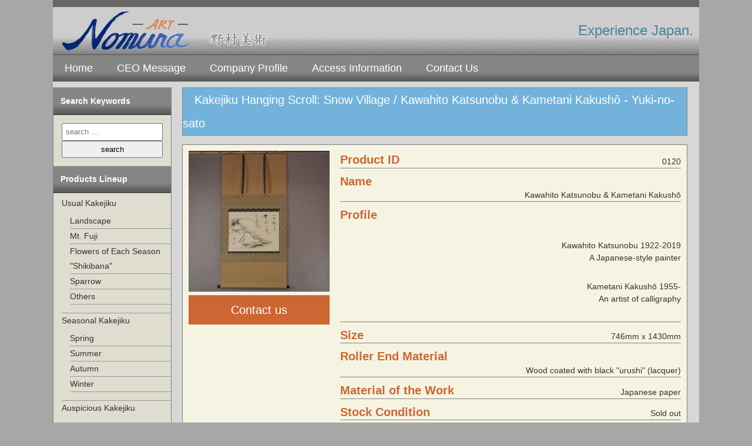

--- FILE ---
content_type: text/html; charset=UTF-8
request_url: https://nomurakakejiku.com/products_lineup/snow-village-katsunobu-kawahito-kakushou-kametani
body_size: 16738
content:
<!-- products_lineup -->
<!DOCTYPE html>
<!--[if IE 7]>
<html class="ie ie7" lang="ja">
<![endif]-->
<!--[if IE 8]>
<html class="ie ie8" lang="ja">
<![endif]-->
<!--[if !(IE 7) & !(IE 8)]><!-->
<html lang="ja">
<!--<![endif]-->
<head>
<meta charset="UTF-8">
<meta name="viewport" content="width=device-width">
<title>Snow Village Painting &amp; Calligraphy / Kawahito Katsunobu &amp; Kametani Kakushō | Kakejiku Scroll</title>
<link rel="profile" href="https://gmpg.org/xfn/11">
<link rel="pingback" href="https://nomurakakejiku.com/cms/xmlrpc.php">
<link rel="shortcut icon" href="/favicon.ico"/>
<!--[if lt IE 9]>
<script src="https://nomurakakejiku.com/cms/wp-content/themes/hms/js/html5.js"></script>
<![endif]-->

<link rel="stylesheet" href="/resource/sample.css" type="text/css" media="screen,tv" title="default" />
<link rel="stylesheet" href="/resource/lightbox.css" type="text/css" media="screen,tv" />
<link rel="stylesheet" href="/css/style.css" type="text/css" media="screen,tv" />
<link rel="stylesheet" href="/css/modal.css" type="text/css" media="screen,tv" />

<script src="https://ajax.googleapis.com/ajax/libs/jquery/1.9.1/jquery.min.js"></script>
<script type="text/javascript" src="/js/common.js"></script>
<script type="text/javascript" src="/js/jquery.simplemodal.js"></script>
<script type="text/javascript" src="/js/modal.js"></script>
<script type="text/javascript" src="/resource/lightbox_plus_min.js"></script>
<script>
$(function() {
    $('#header').click(function(){//headerに .openNav を付加・削除
        $('#subL').toggleClass('openNav');
    });
});
</script>

    <!-- Google Maps APIの読み込み -->
    <script type="text/javascript" src="https://maps.google.com/maps/api/js?sensor=false&#38;language&#61;en"></script>
    <script type="text/javascript">
        $(function(){
            initialize();
        });
        
        function initialize() {
            var myLatlng=new google.maps.LatLng(34.6356096,135.0592102);
            var myOptions={
                zoom: 14,
                center: myLatlng,
                mapTypeId: google.maps.MapTypeId.ROADMAP,
            };
            var map=new google.maps.Map(document.getElementById("map_canvas"), myOptions);
            var contentString =  '<div id="infodiv">'+ //インフォウィンドウのサイズを指定
'<b><span style="font-size: 1em;font-weight:bold;">Art Nomura</span></b><br />'+
'<img src="images/t_syaokubbn.jpg" border="0" alt="t_syaokubbn.jpg(16989 byte)" width="125" height="138" align="left" />'+
'<p align="left">-----------------------------------------<br />7-23 Babadori&#44; Tarumi-ku&#44; Kobe city&#44;</p>'+
'<p align="left">Prefecture&#44;&nbsp;655-0021&#44;&nbsp;Japan</p>'+

'</div>';　
 
var infowindow = new google.maps.InfoWindow(
{
position: myLatlng,
content: contentString
});
           
            var marker=new google.maps.Marker({
                position: myLatlng,
                map: map,
                
            });
            google.maps.event.addListener(marker, 'click', function() {
                infowindow.open(map,marker);
            });
        }
</script>

<meta name='robots' content='index, follow, max-image-preview:large, max-snippet:-1, max-video-preview:-1' />

	<!-- This site is optimized with the Yoast SEO plugin v26.7 - https://yoast.com/wordpress/plugins/seo/ -->
	<meta name="description" content="This work (snow village) is a collaboration between Kametani Kakushō(calligraphy) &amp; Kawahito Katsunobu (painting). This kakejiku (Japanese hanging scroll) is produced by ART NOMURA." />
	<link rel="canonical" href="https://nomurakakejiku.com/products_lineup/snow-village-katsunobu-kawahito-kakushou-kametani" />
	<meta property="og:locale" content="ja_JP" />
	<meta property="og:type" content="article" />
	<meta property="og:title" content="Snow Village Painting &amp; Calligraphy / Katsunobu Kawahito &amp; Kakushou Kametani" />
	<meta property="og:description" content="This work (snow village) is a collaboration between Kakushou Kametani (calligraphy) &amp; Katsunobu Kawahito (painting). This kakejiku (Japanese hanging scroll) is produced by ART NOMURA." />
	<meta property="og:url" content="https://nomurakakejiku.com/products_lineup/snow-village-katsunobu-kawahito-kakushou-kametani" />
	<meta property="og:site_name" content="ART NOMURA" />
	<meta property="article:modified_time" content="2025-01-31T01:57:55+00:00" />
	<meta property="og:image" content="https://nomurakakejiku.com/cms/wp-content/uploads/2015/04/samu0120.jpg" />
	<meta property="og:image:width" content="1200" />
	<meta property="og:image:height" content="630" />
	<meta property="og:image:type" content="image/jpeg" />
	<script type="application/ld+json" class="yoast-schema-graph">{"@context":"https://schema.org","@graph":[{"@type":"WebPage","@id":"https://nomurakakejiku.com/products_lineup/snow-village-katsunobu-kawahito-kakushou-kametani","url":"https://nomurakakejiku.com/products_lineup/snow-village-katsunobu-kawahito-kakushou-kametani","name":"Snow Village Painting & Calligraphy / Kawahito Katsunobu & Kametani Kakushō | Kakejiku Scroll","isPartOf":{"@id":"https://nomurakakejiku.com/#website"},"datePublished":"2015-03-29T23:58:08+00:00","dateModified":"2025-01-31T01:57:55+00:00","description":"This work (snow village) is a collaboration between Kametani Kakushō(calligraphy) & Kawahito Katsunobu (painting). This kakejiku (Japanese hanging scroll) is produced by ART NOMURA.","breadcrumb":{"@id":"https://nomurakakejiku.com/products_lineup/snow-village-katsunobu-kawahito-kakushou-kametani#breadcrumb"},"inLanguage":"ja","potentialAction":[{"@type":"ReadAction","target":["https://nomurakakejiku.com/products_lineup/snow-village-katsunobu-kawahito-kakushou-kametani"]}]},{"@type":"BreadcrumbList","@id":"https://nomurakakejiku.com/products_lineup/snow-village-katsunobu-kawahito-kakushou-kametani#breadcrumb","itemListElement":[{"@type":"ListItem","position":1,"name":"ホーム","item":"https://nomurakakejiku.com/"},{"@type":"ListItem","position":2,"name":"products_lineup","item":"https://nomurakakejiku.com/products_lineup"},{"@type":"ListItem","position":3,"name":"Kakejiku Hanging Scroll: Snow Village / Kawahito Katsunobu &#038; Kametani Kakushō"}]},{"@type":"WebSite","@id":"https://nomurakakejiku.com/#website","url":"https://nomurakakejiku.com/","name":"ART NOMURA","description":"","potentialAction":[{"@type":"SearchAction","target":{"@type":"EntryPoint","urlTemplate":"https://nomurakakejiku.com/?s={search_term_string}"},"query-input":{"@type":"PropertyValueSpecification","valueRequired":true,"valueName":"search_term_string"}}],"inLanguage":"ja"}]}</script>
	<!-- / Yoast SEO plugin. -->


<link rel='dns-prefetch' href='//stats.wp.com' />
<link rel='dns-prefetch' href='//v0.wordpress.com' />
<style id='wp-img-auto-sizes-contain-inline-css' type='text/css'>
img:is([sizes=auto i],[sizes^="auto," i]){contain-intrinsic-size:3000px 1500px}
/*# sourceURL=wp-img-auto-sizes-contain-inline-css */
</style>
<style id='wp-emoji-styles-inline-css' type='text/css'>

	img.wp-smiley, img.emoji {
		display: inline !important;
		border: none !important;
		box-shadow: none !important;
		height: 1em !important;
		width: 1em !important;
		margin: 0 0.07em !important;
		vertical-align: -0.1em !important;
		background: none !important;
		padding: 0 !important;
	}
/*# sourceURL=wp-emoji-styles-inline-css */
</style>
<style id='wp-block-library-inline-css' type='text/css'>
:root{--wp-block-synced-color:#7a00df;--wp-block-synced-color--rgb:122,0,223;--wp-bound-block-color:var(--wp-block-synced-color);--wp-editor-canvas-background:#ddd;--wp-admin-theme-color:#007cba;--wp-admin-theme-color--rgb:0,124,186;--wp-admin-theme-color-darker-10:#006ba1;--wp-admin-theme-color-darker-10--rgb:0,107,160.5;--wp-admin-theme-color-darker-20:#005a87;--wp-admin-theme-color-darker-20--rgb:0,90,135;--wp-admin-border-width-focus:2px}@media (min-resolution:192dpi){:root{--wp-admin-border-width-focus:1.5px}}.wp-element-button{cursor:pointer}:root .has-very-light-gray-background-color{background-color:#eee}:root .has-very-dark-gray-background-color{background-color:#313131}:root .has-very-light-gray-color{color:#eee}:root .has-very-dark-gray-color{color:#313131}:root .has-vivid-green-cyan-to-vivid-cyan-blue-gradient-background{background:linear-gradient(135deg,#00d084,#0693e3)}:root .has-purple-crush-gradient-background{background:linear-gradient(135deg,#34e2e4,#4721fb 50%,#ab1dfe)}:root .has-hazy-dawn-gradient-background{background:linear-gradient(135deg,#faaca8,#dad0ec)}:root .has-subdued-olive-gradient-background{background:linear-gradient(135deg,#fafae1,#67a671)}:root .has-atomic-cream-gradient-background{background:linear-gradient(135deg,#fdd79a,#004a59)}:root .has-nightshade-gradient-background{background:linear-gradient(135deg,#330968,#31cdcf)}:root .has-midnight-gradient-background{background:linear-gradient(135deg,#020381,#2874fc)}:root{--wp--preset--font-size--normal:16px;--wp--preset--font-size--huge:42px}.has-regular-font-size{font-size:1em}.has-larger-font-size{font-size:2.625em}.has-normal-font-size{font-size:var(--wp--preset--font-size--normal)}.has-huge-font-size{font-size:var(--wp--preset--font-size--huge)}.has-text-align-center{text-align:center}.has-text-align-left{text-align:left}.has-text-align-right{text-align:right}.has-fit-text{white-space:nowrap!important}#end-resizable-editor-section{display:none}.aligncenter{clear:both}.items-justified-left{justify-content:flex-start}.items-justified-center{justify-content:center}.items-justified-right{justify-content:flex-end}.items-justified-space-between{justify-content:space-between}.screen-reader-text{border:0;clip-path:inset(50%);height:1px;margin:-1px;overflow:hidden;padding:0;position:absolute;width:1px;word-wrap:normal!important}.screen-reader-text:focus{background-color:#ddd;clip-path:none;color:#444;display:block;font-size:1em;height:auto;left:5px;line-height:normal;padding:15px 23px 14px;text-decoration:none;top:5px;width:auto;z-index:100000}html :where(.has-border-color){border-style:solid}html :where([style*=border-top-color]){border-top-style:solid}html :where([style*=border-right-color]){border-right-style:solid}html :where([style*=border-bottom-color]){border-bottom-style:solid}html :where([style*=border-left-color]){border-left-style:solid}html :where([style*=border-width]){border-style:solid}html :where([style*=border-top-width]){border-top-style:solid}html :where([style*=border-right-width]){border-right-style:solid}html :where([style*=border-bottom-width]){border-bottom-style:solid}html :where([style*=border-left-width]){border-left-style:solid}html :where(img[class*=wp-image-]){height:auto;max-width:100%}:where(figure){margin:0 0 1em}html :where(.is-position-sticky){--wp-admin--admin-bar--position-offset:var(--wp-admin--admin-bar--height,0px)}@media screen and (max-width:600px){html :where(.is-position-sticky){--wp-admin--admin-bar--position-offset:0px}}

/*# sourceURL=wp-block-library-inline-css */
</style><style id='global-styles-inline-css' type='text/css'>
:root{--wp--preset--aspect-ratio--square: 1;--wp--preset--aspect-ratio--4-3: 4/3;--wp--preset--aspect-ratio--3-4: 3/4;--wp--preset--aspect-ratio--3-2: 3/2;--wp--preset--aspect-ratio--2-3: 2/3;--wp--preset--aspect-ratio--16-9: 16/9;--wp--preset--aspect-ratio--9-16: 9/16;--wp--preset--color--black: #000000;--wp--preset--color--cyan-bluish-gray: #abb8c3;--wp--preset--color--white: #ffffff;--wp--preset--color--pale-pink: #f78da7;--wp--preset--color--vivid-red: #cf2e2e;--wp--preset--color--luminous-vivid-orange: #ff6900;--wp--preset--color--luminous-vivid-amber: #fcb900;--wp--preset--color--light-green-cyan: #7bdcb5;--wp--preset--color--vivid-green-cyan: #00d084;--wp--preset--color--pale-cyan-blue: #8ed1fc;--wp--preset--color--vivid-cyan-blue: #0693e3;--wp--preset--color--vivid-purple: #9b51e0;--wp--preset--gradient--vivid-cyan-blue-to-vivid-purple: linear-gradient(135deg,rgb(6,147,227) 0%,rgb(155,81,224) 100%);--wp--preset--gradient--light-green-cyan-to-vivid-green-cyan: linear-gradient(135deg,rgb(122,220,180) 0%,rgb(0,208,130) 100%);--wp--preset--gradient--luminous-vivid-amber-to-luminous-vivid-orange: linear-gradient(135deg,rgb(252,185,0) 0%,rgb(255,105,0) 100%);--wp--preset--gradient--luminous-vivid-orange-to-vivid-red: linear-gradient(135deg,rgb(255,105,0) 0%,rgb(207,46,46) 100%);--wp--preset--gradient--very-light-gray-to-cyan-bluish-gray: linear-gradient(135deg,rgb(238,238,238) 0%,rgb(169,184,195) 100%);--wp--preset--gradient--cool-to-warm-spectrum: linear-gradient(135deg,rgb(74,234,220) 0%,rgb(151,120,209) 20%,rgb(207,42,186) 40%,rgb(238,44,130) 60%,rgb(251,105,98) 80%,rgb(254,248,76) 100%);--wp--preset--gradient--blush-light-purple: linear-gradient(135deg,rgb(255,206,236) 0%,rgb(152,150,240) 100%);--wp--preset--gradient--blush-bordeaux: linear-gradient(135deg,rgb(254,205,165) 0%,rgb(254,45,45) 50%,rgb(107,0,62) 100%);--wp--preset--gradient--luminous-dusk: linear-gradient(135deg,rgb(255,203,112) 0%,rgb(199,81,192) 50%,rgb(65,88,208) 100%);--wp--preset--gradient--pale-ocean: linear-gradient(135deg,rgb(255,245,203) 0%,rgb(182,227,212) 50%,rgb(51,167,181) 100%);--wp--preset--gradient--electric-grass: linear-gradient(135deg,rgb(202,248,128) 0%,rgb(113,206,126) 100%);--wp--preset--gradient--midnight: linear-gradient(135deg,rgb(2,3,129) 0%,rgb(40,116,252) 100%);--wp--preset--font-size--small: 13px;--wp--preset--font-size--medium: 20px;--wp--preset--font-size--large: 36px;--wp--preset--font-size--x-large: 42px;--wp--preset--spacing--20: 0.44rem;--wp--preset--spacing--30: 0.67rem;--wp--preset--spacing--40: 1rem;--wp--preset--spacing--50: 1.5rem;--wp--preset--spacing--60: 2.25rem;--wp--preset--spacing--70: 3.38rem;--wp--preset--spacing--80: 5.06rem;--wp--preset--shadow--natural: 6px 6px 9px rgba(0, 0, 0, 0.2);--wp--preset--shadow--deep: 12px 12px 50px rgba(0, 0, 0, 0.4);--wp--preset--shadow--sharp: 6px 6px 0px rgba(0, 0, 0, 0.2);--wp--preset--shadow--outlined: 6px 6px 0px -3px rgb(255, 255, 255), 6px 6px rgb(0, 0, 0);--wp--preset--shadow--crisp: 6px 6px 0px rgb(0, 0, 0);}:where(.is-layout-flex){gap: 0.5em;}:where(.is-layout-grid){gap: 0.5em;}body .is-layout-flex{display: flex;}.is-layout-flex{flex-wrap: wrap;align-items: center;}.is-layout-flex > :is(*, div){margin: 0;}body .is-layout-grid{display: grid;}.is-layout-grid > :is(*, div){margin: 0;}:where(.wp-block-columns.is-layout-flex){gap: 2em;}:where(.wp-block-columns.is-layout-grid){gap: 2em;}:where(.wp-block-post-template.is-layout-flex){gap: 1.25em;}:where(.wp-block-post-template.is-layout-grid){gap: 1.25em;}.has-black-color{color: var(--wp--preset--color--black) !important;}.has-cyan-bluish-gray-color{color: var(--wp--preset--color--cyan-bluish-gray) !important;}.has-white-color{color: var(--wp--preset--color--white) !important;}.has-pale-pink-color{color: var(--wp--preset--color--pale-pink) !important;}.has-vivid-red-color{color: var(--wp--preset--color--vivid-red) !important;}.has-luminous-vivid-orange-color{color: var(--wp--preset--color--luminous-vivid-orange) !important;}.has-luminous-vivid-amber-color{color: var(--wp--preset--color--luminous-vivid-amber) !important;}.has-light-green-cyan-color{color: var(--wp--preset--color--light-green-cyan) !important;}.has-vivid-green-cyan-color{color: var(--wp--preset--color--vivid-green-cyan) !important;}.has-pale-cyan-blue-color{color: var(--wp--preset--color--pale-cyan-blue) !important;}.has-vivid-cyan-blue-color{color: var(--wp--preset--color--vivid-cyan-blue) !important;}.has-vivid-purple-color{color: var(--wp--preset--color--vivid-purple) !important;}.has-black-background-color{background-color: var(--wp--preset--color--black) !important;}.has-cyan-bluish-gray-background-color{background-color: var(--wp--preset--color--cyan-bluish-gray) !important;}.has-white-background-color{background-color: var(--wp--preset--color--white) !important;}.has-pale-pink-background-color{background-color: var(--wp--preset--color--pale-pink) !important;}.has-vivid-red-background-color{background-color: var(--wp--preset--color--vivid-red) !important;}.has-luminous-vivid-orange-background-color{background-color: var(--wp--preset--color--luminous-vivid-orange) !important;}.has-luminous-vivid-amber-background-color{background-color: var(--wp--preset--color--luminous-vivid-amber) !important;}.has-light-green-cyan-background-color{background-color: var(--wp--preset--color--light-green-cyan) !important;}.has-vivid-green-cyan-background-color{background-color: var(--wp--preset--color--vivid-green-cyan) !important;}.has-pale-cyan-blue-background-color{background-color: var(--wp--preset--color--pale-cyan-blue) !important;}.has-vivid-cyan-blue-background-color{background-color: var(--wp--preset--color--vivid-cyan-blue) !important;}.has-vivid-purple-background-color{background-color: var(--wp--preset--color--vivid-purple) !important;}.has-black-border-color{border-color: var(--wp--preset--color--black) !important;}.has-cyan-bluish-gray-border-color{border-color: var(--wp--preset--color--cyan-bluish-gray) !important;}.has-white-border-color{border-color: var(--wp--preset--color--white) !important;}.has-pale-pink-border-color{border-color: var(--wp--preset--color--pale-pink) !important;}.has-vivid-red-border-color{border-color: var(--wp--preset--color--vivid-red) !important;}.has-luminous-vivid-orange-border-color{border-color: var(--wp--preset--color--luminous-vivid-orange) !important;}.has-luminous-vivid-amber-border-color{border-color: var(--wp--preset--color--luminous-vivid-amber) !important;}.has-light-green-cyan-border-color{border-color: var(--wp--preset--color--light-green-cyan) !important;}.has-vivid-green-cyan-border-color{border-color: var(--wp--preset--color--vivid-green-cyan) !important;}.has-pale-cyan-blue-border-color{border-color: var(--wp--preset--color--pale-cyan-blue) !important;}.has-vivid-cyan-blue-border-color{border-color: var(--wp--preset--color--vivid-cyan-blue) !important;}.has-vivid-purple-border-color{border-color: var(--wp--preset--color--vivid-purple) !important;}.has-vivid-cyan-blue-to-vivid-purple-gradient-background{background: var(--wp--preset--gradient--vivid-cyan-blue-to-vivid-purple) !important;}.has-light-green-cyan-to-vivid-green-cyan-gradient-background{background: var(--wp--preset--gradient--light-green-cyan-to-vivid-green-cyan) !important;}.has-luminous-vivid-amber-to-luminous-vivid-orange-gradient-background{background: var(--wp--preset--gradient--luminous-vivid-amber-to-luminous-vivid-orange) !important;}.has-luminous-vivid-orange-to-vivid-red-gradient-background{background: var(--wp--preset--gradient--luminous-vivid-orange-to-vivid-red) !important;}.has-very-light-gray-to-cyan-bluish-gray-gradient-background{background: var(--wp--preset--gradient--very-light-gray-to-cyan-bluish-gray) !important;}.has-cool-to-warm-spectrum-gradient-background{background: var(--wp--preset--gradient--cool-to-warm-spectrum) !important;}.has-blush-light-purple-gradient-background{background: var(--wp--preset--gradient--blush-light-purple) !important;}.has-blush-bordeaux-gradient-background{background: var(--wp--preset--gradient--blush-bordeaux) !important;}.has-luminous-dusk-gradient-background{background: var(--wp--preset--gradient--luminous-dusk) !important;}.has-pale-ocean-gradient-background{background: var(--wp--preset--gradient--pale-ocean) !important;}.has-electric-grass-gradient-background{background: var(--wp--preset--gradient--electric-grass) !important;}.has-midnight-gradient-background{background: var(--wp--preset--gradient--midnight) !important;}.has-small-font-size{font-size: var(--wp--preset--font-size--small) !important;}.has-medium-font-size{font-size: var(--wp--preset--font-size--medium) !important;}.has-large-font-size{font-size: var(--wp--preset--font-size--large) !important;}.has-x-large-font-size{font-size: var(--wp--preset--font-size--x-large) !important;}
/*# sourceURL=global-styles-inline-css */
</style>

<style id='classic-theme-styles-inline-css' type='text/css'>
/*! This file is auto-generated */
.wp-block-button__link{color:#fff;background-color:#32373c;border-radius:9999px;box-shadow:none;text-decoration:none;padding:calc(.667em + 2px) calc(1.333em + 2px);font-size:1.125em}.wp-block-file__button{background:#32373c;color:#fff;text-decoration:none}
/*# sourceURL=/wp-includes/css/classic-themes.min.css */
</style>
<link rel='stylesheet' id='contact-form-7-css' href='https://nomurakakejiku.com/cms/wp-content/plugins/contact-form-7/includes/css/styles.css?ver=6.1.4' type='text/css' media='all' />
<link rel='stylesheet' id='toc-screen-css' href='https://nomurakakejiku.com/cms/wp-content/plugins/table-of-contents-plus/screen.min.css?ver=2411.1' type='text/css' media='all' />
<script type="text/javascript" src="https://nomurakakejiku.com/cms/wp-includes/js/jquery/jquery.min.js?ver=3.7.1" id="jquery-core-js"></script>
<script type="text/javascript" src="https://nomurakakejiku.com/cms/wp-includes/js/jquery/jquery-migrate.min.js?ver=3.4.1" id="jquery-migrate-js"></script>
	<style>img#wpstats{display:none}</style>
		<script>
  (function(i,s,o,g,r,a,m){i['GoogleAnalyticsObject']=r;i[r]=i[r]||function(){
  (i[r].q=i[r].q||[]).push(arguments)},i[r].l=1*new Date();a=s.createElement(o),
  m=s.getElementsByTagName(o)[0];a.async=1;a.src=g;m.parentNode.insertBefore(a,m)
  })(window,document,'script','https://www.google-analytics.com/analytics.js','ga');

  ga('create', 'UA-40782835-2', 'auto');
  ga('send', 'pageview');

</script>

</head>

<body class="wp-singular products_lineup-template-default single single-products_lineup postid-1311 wp-theme-hms">
<div id="fb-root"></div>
<script>(function(d, s, id) {
  var js, fjs = d.getElementsByTagName(s)[0];
  if (d.getElementById(id)) return;
  js = d.createElement(s); js.id = id;
  js.src = "//connect.facebook.net/ja_JP/sdk.js#xfbml=1&version=v2.8&appId=1796492337298780";
  fjs.parentNode.insertBefore(js, fjs);
}(document, 'script', 'facebook-jssdk'));
</script>

<div id="top">
<header id="header" class="site-header" role="banner">
<h1 style="color: #4B8496;">Experience Japan.</h1>
<div class="img"><a href="/">
<img src="/images/nomura_logo.png" border="0" alt="nomura_logo.png(21133 byte)" width="400" />
</a></div>
</header><!-- /#top -->

<nav id="menu">
<ul>
<li><a href="/">Home</a></li>
<li><a href="/ceo-message">CEO Message</a></li>
<li><a href="/company-profile">Company Profile</a></li>
<li><a href="/access">Access Information</a></li> 
<li><a href="/contact">Contact Us</a></li>
</ul>
</nav><!-- /#menu -->


<article id="contents">
<div id="subL">

<aside id="search-2" class="widget widget_search section">
<h2>Search Keywords</h2>
<form role="search" method="get" class="search-form" action="/">
<label>
<input type="search" class="search-field" placeholder="search …" value="" name="s" title="search:">
</label>
<input type="submit" class="search-submit" value="search">
</form>
</aside><!-- /.search -->

<div class="section">
<h2><a href="/products_lineup">Products Lineup</a></h2>
<ul>
	<li class="cat-item cat-item-56"><a href="https://nomurakakejiku.com/products/usual-kakejiku">Usual Kakejiku</a>
<ul class='children'>
	<li class="cat-item cat-item-57"><a href="https://nomurakakejiku.com/products/landscape">Landscape</a>
</li>
	<li class="cat-item cat-item-58"><a href="https://nomurakakejiku.com/products/mt-fuji">Mt. Fuji</a>
</li>
	<li class="cat-item cat-item-59"><a href="https://nomurakakejiku.com/products/flowers-of-each-season-shikibana">Flowers of Each Season &quot;Shikibana&quot;</a>
</li>
	<li class="cat-item cat-item-60"><a href="https://nomurakakejiku.com/products/sparrow">Sparrow</a>
</li>
	<li class="cat-item cat-item-98"><a href="https://nomurakakejiku.com/products/others">Others</a>
</li>
</ul>
</li>
	<li class="cat-item cat-item-61"><a href="https://nomurakakejiku.com/products/seasonal-kakejiku">Seasonal Kakejiku</a>
<ul class='children'>
	<li class="cat-item cat-item-62"><a href="https://nomurakakejiku.com/products/spring">Spring</a>
</li>
	<li class="cat-item cat-item-63"><a href="https://nomurakakejiku.com/products/summer">Summer</a>
</li>
	<li class="cat-item cat-item-64"><a href="https://nomurakakejiku.com/products/autumn">Autumn</a>
</li>
	<li class="cat-item cat-item-65"><a href="https://nomurakakejiku.com/products/winter">Winter</a>
</li>
</ul>
</li>
	<li class="cat-item cat-item-66"><a href="https://nomurakakejiku.com/products/auspicious-kakejiku">Auspicious Kakejiku</a>
<ul class='children'>
	<li class="cat-item cat-item-67"><a href="https://nomurakakejiku.com/products/a-nice-old-couple-takasago">A Nice Old Couple &quot;Takasago&quot;</a>
</li>
	<li class="cat-item cat-item-68"><a href="https://nomurakakejiku.com/products/crane-and-turtle-tsuru-kame">Crane and Turtle &quot;Tsuru-kame&quot;</a>
</li>
	<li class="cat-item cat-item-70"><a href="https://nomurakakejiku.com/products/pine-bamboo-and-plum-trees-shou-chiku-bai">Pine, Bamboo and Plum trees &quot;Shou-chiku-bai&quot;</a>
</li>
	<li class="cat-item cat-item-74"><a href="https://nomurakakejiku.com/products/others-auspicious-kakejiku">Others</a>
</li>
</ul>
</li>
	<li class="cat-item cat-item-75"><a href="https://nomurakakejiku.com/products/buddhist-kakejiku">Buddhist Kakejiku</a>
<ul class='children'>
	<li class="cat-item cat-item-76"><a href="https://nomurakakejiku.com/products/buddhist-paintings-or-calligraphy">Buddhist Paintings or Calligraphy</a>
</li>
	<li class="cat-item cat-item-77"><a href="https://nomurakakejiku.com/products/others-buddhist-kakejiku">Others</a>
</li>
</ul>
</li>
	<li class="cat-item cat-item-78"><a href="https://nomurakakejiku.com/products/the-girls-or-boys-festival-kakejiku">The Girl&#039;s or Boy&#039;s Festival Kakejiku</a>
<ul class='children'>
	<li class="cat-item cat-item-79"><a href="https://nomurakakejiku.com/products/hina-doll">Hina Doll</a>
</li>
	<li class="cat-item cat-item-80"><a href="https://nomurakakejiku.com/products/helmet">Helmet</a>
</li>
	<li class="cat-item cat-item-81"><a href="https://nomurakakejiku.com/products/carp-shooting-up-a-waterfall">Carp Shooting UP a Waterfall</a>
</li>
	<li class="cat-item cat-item-82"><a href="https://nomurakakejiku.com/products/warrior">Warrior</a>
</li>
	<li class="cat-item cat-item-83"><a href="https://nomurakakejiku.com/products/others-the-girls-or-boys-festival-kakejiku">Others</a>
</li>
</ul>
</li>
	<li class="cat-item cat-item-84"><a href="https://nomurakakejiku.com/products/dragon-or-tiger-kakejiku">Dragon or Tiger Kakejiku</a>
</li>
	<li class="cat-item cat-item-85"><a href="https://nomurakakejiku.com/products/others2">Others</a>
</li>
</ul>
</div><!-- /.section -->
<div class="section">
<h2><a href="/bargains_lineup">Bargains Lineup</a></h2>
<ul>
	<li class="cat-item cat-item-95"><a href="https://nomurakakejiku.com/bargains/usual-kakejiku">Usual Kakejiku</a>
</li>
	<li class="cat-item cat-item-96"><a href="https://nomurakakejiku.com/bargains/seasonal-kakejiku">Seasonal Kakejiku</a>
</li>
	<li class="cat-item cat-item-97"><a href="https://nomurakakejiku.com/bargains/auspicious-kakejiku">Auspicious Kakejiku</a>
</li>
	<li class="cat-item cat-item-153"><a href="https://nomurakakejiku.com/bargains/buddhist-kakejiku">Buddhist Kakejiku</a>
</li>
	<li class="cat-item cat-item-154"><a href="https://nomurakakejiku.com/bargains/the-girls-or-boys-festival-kakejiku">The Girl&#039;s or Boy&#039;s Festival Kakejiku</a>
</li>
	<li class="cat-item cat-item-155"><a href="https://nomurakakejiku.com/bargains/dragon-or-tiger-kakejiku">Dragon or Tiger Kakejiku</a>
</li>
	<li class="cat-item cat-item-156"><a href="https://nomurakakejiku.com/bargains/others-3">Others</a>
</li>
	<li class="cat-item cat-item-333"><a href="https://nomurakakejiku.com/bargains/fabric">&#8212;Fabric</a>
</li>
</ul>
</div><!-- /.section -->
<div class="section">
<h2><a href="/lesson_lineup">Lesson</a></h2>
<ul>
	<li class="cat-item cat-item-86"><a href="https://nomurakakejiku.com/lesson/japanese-aesthetics">Japanese Aesthetics</a>
</li>
	<li class="cat-item cat-item-160"><a href="https://nomurakakejiku.com/lesson/kakejiku-hanging-scroll">Kakejiku (Hanging Scroll)</a>
</li>
	<li class="cat-item cat-item-177"><a href="https://nomurakakejiku.com/lesson/parts-name">&#8212; Parts Name of Kakejiku</a>
</li>
	<li class="cat-item cat-item-89"><a href="https://nomurakakejiku.com/lesson/hyougu">Hyougu (Mounting)</a>
</li>
	<li class="cat-item cat-item-131"><a href="https://nomurakakejiku.com/lesson/formats-of-the-kakejiku">&#8212; Formats of Kakejiku</a>
</li>
	<li class="cat-item cat-item-134"><a href="https://nomurakakejiku.com/lesson/mounted-works">&#8212; Mounted Works</a>
</li>
	<li class="cat-item cat-item-90"><a href="https://nomurakakejiku.com/lesson/remount">Remount</a>
</li>
	<li class="cat-item cat-item-334"><a href="https://nomurakakejiku.com/lesson/remounted-works">&#8212; Remounted Works</a>
</li>
	<li class="cat-item cat-item-337"><a href="https://nomurakakejiku.com/lesson/inquiry-form-for-mounting-remounting">Mounting Inquiry Form</a>
</li>
	<li class="cat-item cat-item-91"><a href="https://nomurakakejiku.com/lesson/japanese-style-painting">Japanese-style Painting</a>
</li>
	<li class="cat-item cat-item-92"><a href="https://nomurakakejiku.com/lesson/tools">Tools</a>
</li>
	<li class="cat-item cat-item-335"><a href="https://nomurakakejiku.com/lesson/movie">Movie</a>
</li>
</ul>
</div><!-- /.section -->
<div class="section">
<h2>News / Blog</h2>
<ul>
	<li class="cat-item cat-item-93"><a href="https://nomurakakejiku.com/kakejiku-art-blog">Kakejiku Scroll Art Blog</a>
<ul class='children'>
	<li class="cat-item cat-item-346"><a href="https://nomurakakejiku.com/kakejiku-art-blog/make-mounting">Making / Mounting</a>
</li>
	<li class="cat-item cat-item-347"><a href="https://nomurakakejiku.com/kakejiku-art-blog/restoration-remounting">Restoration / Remounting</a>
</li>
	<li class="cat-item cat-item-294"><a href="https://nomurakakejiku.com/kakejiku-art-blog/shop-introduction">Shop Introduction</a>
</li>
	<li class="cat-item cat-item-231"><a href="https://nomurakakejiku.com/kakejiku-art-blog/schools-of-nihonga">Schools of Nihonga</a>
</li>
	<li class="cat-item cat-item-250"><a href="https://nomurakakejiku.com/kakejiku-art-blog/ukiyo-e">Ukiyo-e</a>
</li>
	<li class="cat-item cat-item-329"><a href="https://nomurakakejiku.com/kakejiku-art-blog/column">Column</a>
</li>
	<li class="cat-item cat-item-351"><a href="https://nomurakakejiku.com/kakejiku-art-blog/shikoku-pilgrimage">Shikoku Pilgrimage</a>
</li>
	<li class="cat-item cat-item-296"><a href="https://nomurakakejiku.com/kakejiku-art-blog/blog-others">Others</a>
</li>
</ul>
</li>
	<li class="cat-item cat-item-331"><a href="https://nomurakakejiku.com/tokonoma-album" title="Tokonoma Alcove in washitsu (Japanese-style room) is spacial display for art works. Kakejiku is hung on the display.">Tokonoma Album</a>
</li>
	<li class="cat-item cat-item-322"><a href="https://nomurakakejiku.com/voice" title="【TOP】Voice of Customer">Voice of Customer</a>
</li>
	<li class="cat-item cat-item-94"><a href="https://nomurakakejiku.com/brochure">Brochure</a>
</li>
	<li class="cat-item cat-item-297"><a href="https://nomurakakejiku.com/news" title="【TOP】News">News</a>
</li>
</ul>
</div><!-- /.section --><div class="section">
<h2>Other Menus</h2>
<ul>
<li><a href="/howto">How to Order</a></li>
<li><a href="/faq">FAQ</a></li>
<li><a href="/shipping">Shipping</a></li>
<li><a href="/glossary">Glossary</a></li>
</ul>
</div><!-- /.section -->
</div><!-- /#subL -->

<section id="contentPage" class="productContent">
<h1>Kakejiku Hanging Scroll: Snow Village / Kawahito Katsunobu &#038; Kametani Kakushō - Yuki-no-sato</h1>
<div class="itemBox productBox">
<div class="cl">
<div class="fL">
<img src="https://nomurakakejiku.com/cms/wp-content/uploads/2015/03/0120katsunobu_yukinosato_8y001.jpg" alt="Kakejiku Hanging Scroll: Snow Village / Kawahito Katsunobu &#038; Kametani Kakushō" width="240" >
<div class="contact">
<a href="#cf">Contact us</a>
</div><!-- /.contact -->
</div><!-- /.fL -->
<div class="fR">
<dl>
<dt>Product ID</dt>
<dd>0120</dd>
<dt>Name</dt>
<dd><br>Kawahito Katsunobu & Kametani Kakushō</dd>
<dt>Profile</dt>
<dd><p>&nbsp;</p>
<p>Kawahito Katsunobu 1922-2019<br />
A Japanese-style painter</p>
<p>Kametani Kakushō 1955-<br />
An artist of calligraphy</p>
</dd>
<dt>Size</dt>
<dd>746mm x 1430mm</dd>
<dt>Roller End Material</dt>
<dd><br>Wood coated with black "urushi" (lacquer)</dd>
<dt>Material of the Work</dt>
<dd>Japanese paper</dd>
<dt>Stock Condition</dt>
<dd>Sold out</dd>

<dt></dt>
<dd class="pText"><br><div class="blogcardfu" style="width:auto;max-width:9999px;border:1px solid #E0E0E0;border-radius:3px;margin:10px 0;padding:15px;line-height:1.4;text-align:left;background:#FFFFFF;"><a href="https://shoga.info/" target="_blank" style="display:block;text-decoration:none;"><span class="blogcardfu-image" style="float:right;width:150px;padding:0 0 0 10px;margin:0 0 5px 5px;"><img src="https://images.weserv.nl/?w=150&url=ssl:shoga.info/wp-content/uploads/2019/08/shoga-ogp.jpg" width="150" style="width:100%;height:auto;max-height:150px;min-width:0;border:0 none;margin:0;"></span><br style="display:none"><span class="blogcardfu-title" style="font-size:112.5%;font-weight:700;color:#333333;margin:0 0 5px 0;">Dictionary of Japanese Painters &amp; Calligraphers-SHOGA</span><br><span class="blogcardfu-content" style="font-size:87.5%;font-weight:400;color:#666666;"></span><br><span style="clear:both;display:block;overflow:hidden;height:0;">&nbsp;</span></a></div></dd>

</dl>
</div><!-- /.fR -->
</div><!-- /.cl -->

<div class="productDesc">
<dl>
<dt>Description</dt>
<dd><p><span style="font-size: 120%;">Kametani Kakushō is a calligrapher in Japan. He has studied calligraphy since he was 6 years old. Nowadays, he has acquired a good reputation even overseas.</span></p>
<p><span style="font-size: 120%;">Kawahito Katsunobu, a Japanese-style painter, is famous for painting with lively lines.</span></p>
<p><span style="font-size: 120%;">This work is a collaboration between Kawahito Katsunobu &amp; Kametani Kakushō. Snow-covered scenery is expressed by unpainted space, and this expression is wonderful but very difficult.</span></p>
<p><span style="font-size: 120%;">In Japan, &#8220;gasan&#8221; refers to a poem written in a blank space, usually on the upper part of a painting. Looking at this painting (&#8220;ga&#8221;) of Kawahito Katsunobu, Kametani Kakushō wrote the poem (&#8220;san&#8221;) on it. (The poem itself was written by <a href="http://en.wikipedia.org/wiki/Matsuo_Bash%C5%8D" target="_blank" rel="noopener">Matsuo Bashō</a>). We can sense that they enjoyed beautiful snow scenery together.</span></p>
</dd>
</dl>
</div><!-- /.productDesc -->
</div><!-- /.itemBox productBox-->

<div class="itemBox">
<div class="itemGallery">
<ul class="photos">
<li>
<a href="https://nomurakakejiku.com/cms/wp-content/uploads/2015/03/0120katsunobu_yukinosato_8y001.jpg" rel="lightbox1" class="horizontal">
<img src="https://nomurakakejiku.com/cms/wp-content/uploads/2015/03/0120katsunobu_yukinosato_8y001-150x150.jpg" alt="0120 Snow Village Painting & Calligraphy / Katsunobu Kawahito & Kakushou Kametani 001" />
</a>
<p></p>
</li>
<li>
<a href="https://nomurakakejiku.com/cms/wp-content/uploads/2015/03/0120katsunobu_yukinosato_8y002.jpg" rel="lightbox1" class="horizontal">
<img src="https://nomurakakejiku.com/cms/wp-content/uploads/2015/03/0120katsunobu_yukinosato_8y002-150x150.jpg" alt="0120 Snow Village Painting & Calligraphy / Katsunobu Kawahito & Kakushou Kametani 002" />
</a>
<p></p>
</li>
<li>
<a href="https://nomurakakejiku.com/cms/wp-content/uploads/2015/03/0120katsunobu_yukinosato_8y003.jpg" rel="lightbox1" class="horizontal">
<img src="https://nomurakakejiku.com/cms/wp-content/uploads/2015/03/0120katsunobu_yukinosato_8y003-150x150.jpg" alt="0120 Snow Village Painting & Calligraphy / Katsunobu Kawahito & Kakushou Kametani 003" />
</a>
<p></p>
</li>
<li>
<a href="https://nomurakakejiku.com/cms/wp-content/uploads/2015/03/0120katsunobu_yukinosato_8y004.jpg" rel="lightbox1" class="horizontal">
<img src="https://nomurakakejiku.com/cms/wp-content/uploads/2015/03/0120katsunobu_yukinosato_8y004-150x150.jpg" alt="0120 Snow Village Painting & Calligraphy / Katsunobu Kawahito & Kakushou Kametani 004" />
</a>
<p></p>
</li>
<li>
<a href="https://nomurakakejiku.com/cms/wp-content/uploads/2015/03/0120katsunobu_yukinosato_8y005.jpg" rel="lightbox1" class="horizontal">
<img src="https://nomurakakejiku.com/cms/wp-content/uploads/2015/03/0120katsunobu_yukinosato_8y005-150x150.jpg" alt="0120 Snow Village Painting & Calligraphy / Katsunobu Kawahito & Kakushou Kametani 005" />
</a>
<p></p>
</li>
<li>
<a href="https://nomurakakejiku.com/cms/wp-content/uploads/2015/03/0120katsunobu_yukinosato_8y006.jpg" rel="lightbox1" class="horizontal">
<img src="https://nomurakakejiku.com/cms/wp-content/uploads/2015/03/0120katsunobu_yukinosato_8y006-150x150.jpg" alt="0120 Snow Village Painting & Calligraphy / Katsunobu Kawahito & Kakushou Kametani 006" />
</a>
<p></p>
</li>
<li>
<a href="https://nomurakakejiku.com/cms/wp-content/uploads/2015/03/0120katsunobu_yukinosato_8y007.jpg" rel="lightbox1" class="horizontal">
<img src="https://nomurakakejiku.com/cms/wp-content/uploads/2015/03/0120katsunobu_yukinosato_8y007-150x150.jpg" alt="0120 Snow Village Painting & Calligraphy / Katsunobu Kawahito & Kakushou Kametani 007" />
</a>
<p></p>
</li>
<li>
<a href="https://nomurakakejiku.com/cms/wp-content/uploads/2015/03/0120katsunobu_yukinosato_8y008.jpg" rel="lightbox1" class="horizontal">
<img src="https://nomurakakejiku.com/cms/wp-content/uploads/2015/03/0120katsunobu_yukinosato_8y008-150x150.jpg" alt="0120 Snow Village Painting & Calligraphy / Katsunobu Kawahito & Kakushou Kametani 008" />
</a>
<p></p>
</li>
<li>
<a href="https://nomurakakejiku.com/cms/wp-content/uploads/2015/03/0120katsunobu_yukinosato_8y009.jpg" rel="lightbox1" class="horizontal">
<img src="https://nomurakakejiku.com/cms/wp-content/uploads/2015/03/0120katsunobu_yukinosato_8y009-150x150.jpg" alt="0120 Snow Village Painting & Calligraphy / Katsunobu Kawahito & Kakushou Kametani 009" />
</a>
<p></p>
</li>
</ul>
</div><!-- /.itemGallery -->
</div><!-- /.itemBox -->

<div id="cf" class="itemBox">
<h2>Contact us</h2>

<div class="wpcf7 no-js" id="wpcf7-f4512-o1" lang="ja" dir="ltr" data-wpcf7-id="4512">
<div class="screen-reader-response"><p role="status" aria-live="polite" aria-atomic="true"></p> <ul></ul></div>
<form action="/products_lineup/snow-village-katsunobu-kawahito-kakushou-kametani#wpcf7-f4512-o1" method="post" class="wpcf7-form init" aria-label="コンタクトフォーム" enctype="multipart/form-data" novalidate="novalidate" data-status="init">
<fieldset class="hidden-fields-container"><input type="hidden" name="_wpcf7" value="4512" /><input type="hidden" name="_wpcf7_version" value="6.1.4" /><input type="hidden" name="_wpcf7_locale" value="ja" /><input type="hidden" name="_wpcf7_unit_tag" value="wpcf7-f4512-o1" /><input type="hidden" name="_wpcf7_container_post" value="0" /><input type="hidden" name="_wpcf7_posted_data_hash" value="" />
</fieldset>
<div class="mailform">
	<table>
		<tr>
			<th>
				<p>Name<span class="must">Required</span>
				</p>
			</th>
			<td>
				<p><span class="wpcf7-form-control-wrap" data-name="user-name"><input size="40" maxlength="400" class="wpcf7-form-control wpcf7-text wpcf7-validates-as-required" aria-required="true" aria-invalid="false" placeholder="Taro Yamada" value="" type="text" name="user-name" /></span>
				</p>
			</td>
		</tr>
		<tr>
			<th>
				<p>Sex<span class="must">Required</span>
				</p>
			</th>
			<td>
				<p><span class="wpcf7-form-control-wrap" data-name="radio-88"><span class="wpcf7-form-control wpcf7-radio"><span class="wpcf7-list-item first"><input type="radio" name="radio-88" value="Male" checked="checked" /><span class="wpcf7-list-item-label">Male</span></span><span class="wpcf7-list-item last"><input type="radio" name="radio-88" value="Female" /><span class="wpcf7-list-item-label">Female</span></span></span></span>
				</p>
			</td>
		</tr>
		<tr>
			<th>
				<p>Country<span class="must">Required</span>
				</p>
			</th>
			<td>
				<p><span class="wpcf7-form-control-wrap" data-name="user-country"><input size="40" maxlength="400" class="wpcf7-form-control wpcf7-text wpcf7-validates-as-required" aria-required="true" aria-invalid="false" placeholder="America" value="" type="text" name="user-country" /></span>
				</p>
			</td>
		</tr>
		<tr>
			<th>
				<p>e-mail<span class="must">Required</span>
				</p>
			</th>
			<td>
				<p><span class="wpcf7-form-control-wrap" data-name="user-mail"><input size="40" maxlength="400" class="wpcf7-form-control wpcf7-email wpcf7-validates-as-required wpcf7-text wpcf7-validates-as-email" aria-required="true" aria-invalid="false" value="" type="email" name="user-mail" /></span>
				</p>
			</td>
		</tr>
		<tr>
			<th>
				<p>Comment<span class="must">Required</span>
				</p>
			</th>
			<td>
				<p><span class="wpcf7-form-control-wrap" data-name="textarea"><textarea cols="40" rows="10" maxlength="2000" class="wpcf7-form-control wpcf7-textarea wpcf7-validates-as-required" aria-required="true" aria-invalid="false" name="textarea"></textarea></span>
				</p>
			</td>
		</tr>
		<tr>
			<th>
				<p>Attached File<br />
※Up to 3 MB for each file.
				</p>
			</th>
			<td>
				<p><span class="wpcf7-form-control-wrap" data-name="user-file"><input size="40" class="wpcf7-form-control wpcf7-file" accept="audio/*,video/*,image/*" aria-invalid="false" type="file" name="user-file" /></span><br />
<span class="wpcf7-form-control-wrap" data-name="user-file2"><input size="40" class="wpcf7-form-control wpcf7-file" accept="audio/*,video/*,image/*" aria-invalid="false" type="file" name="user-file2" /></span><br />
<span class="wpcf7-form-control-wrap" data-name="user-file3"><input size="40" class="wpcf7-form-control wpcf7-file" accept="audio/*,video/*,image/*" aria-invalid="false" type="file" name="user-file3" /></span><br />
<span class="wpcf7-form-control-wrap" data-name="user-file4"><input size="40" class="wpcf7-form-control wpcf7-file" accept="audio/*,video/*,image/*" aria-invalid="false" type="file" name="user-file4" /></span>
				</p>
			</td>
		</tr>
	</table>
	<p>&nbsp;
	</p>
	<p><span class="wpcf7-form-control-wrap" data-name="acceptance-0"><span class="wpcf7-form-control wpcf7-acceptance"><span class="wpcf7-list-item"><input type="checkbox" name="acceptance-0" value="1" aria-invalid="false" /></span></span></span>
		<font color="blue"><b>← ← "MUST CHECK" / Please confirm the above contents again and check this button.</b>
		</font>
	</p>
	<p class="submit"><input class="wpcf7-form-control wpcf7-submit has-spinner" type="submit" value="Send" />
	</p>
	<p hidden>[_post_title]
	</p>
</div><!-- /.mailform --><p style="display: none !important;" class="akismet-fields-container" data-prefix="_wpcf7_ak_"><label>&#916;<textarea name="_wpcf7_ak_hp_textarea" cols="45" rows="8" maxlength="100"></textarea></label><input type="hidden" id="ak_js_1" name="_wpcf7_ak_js" value="188"/><script>document.getElementById( "ak_js_1" ).setAttribute( "value", ( new Date() ).getTime() );</script></p><div class="wpcf7-response-output" aria-hidden="true"></div>
</form>
</div>
</div><!-- /.itemBox -->


<div class="itemBox cl">
<div class="share">
<h2>Share</h2>
<ul class="sns">
<!--ツイートボタン-->
<li class="twitter"> 
<a href="https://twitter.com/intent/tweet?url=https%3A%2F%2Fnomurakakejiku.com%2Fproducts_lineup%2Fsnow-village-katsunobu-kawahito-kakushou-kametani&text=Kakejiku+Hanging+Scroll%3A+Snow+Village+%2F+Kawahito+Katsunobu+%26%23038%3B+Kametani+Kakush%C5%8D&tw_p=tweetbutton" onclick="javascript:window.open(this.href, '', 'menubar=no,toolbar=no,resizable=yes,scrollbars=yes,height=400,width=510');return false;">Twitter&nbsp;</a>
</li>

<!--Facebookボタン-->      
<li class="facebook">       
<a href="https://www.facebook.com/sharer.php?src=bm&u=https%3A%2F%2Fnomurakakejiku.com%2Fproducts_lineup%2Fsnow-village-katsunobu-kawahito-kakushou-kametani&t=Kakejiku+Hanging+Scroll%3A+Snow+Village+%2F+Kawahito+Katsunobu+%26%23038%3B+Kametani+Kakush%C5%8D" onclick="javascript:window.open(this.href, '', 'menubar=no,toolbar=no,resizable=yes,scrollbars=yes,height=auto,width=auto');return false;">Facebook&nbsp; </a>
</li>
      
<!--Google+1ボタン-->
<li class="googleplus">
<a href="https://plus.google.com/share?url=https%3A%2F%2Fnomurakakejiku.com%2Fproducts_lineup%2Fsnow-village-katsunobu-kawahito-kakushou-kametani" onclick="javascript:window.open(this.href, '', 'menubar=no,toolbar=no,resizable=yes,scrollbars=yes,height=600,width=500');return false;">Google+&nbsp;</a>
</li>

<!--はてブボタン-->  
<li class="hatebu"> 
<a href="https://b.hatena.ne.jp/add?mode=confirm&url=https%3A%2F%2Fnomurakakejiku.com%2Fproducts_lineup%2Fsnow-village-katsunobu-kawahito-kakushou-kametani" onclick="javascript:window.open(this.href, '', 'menubar=no,toolbar=no,resizable=yes,scrollbars=yes,height=400,width=510');return false;" >hatena&nbsp; </a>
</li>

 <!--LINEボタン-->      
<li class="line">
<a href="https://line.me/R/msg/text/?Kakejiku+Hanging+Scroll%3A+Snow+Village+%2F+Kawahito+Katsunobu+%26%23038%3B+Kametani+Kakush%C5%8D%0Ahttps%3A%2F%2Fnomurakakejiku.com%2Fproducts_lineup%2Fsnow-village-katsunobu-kawahito-kakushou-kametani">LINE</a>
</li>       

<!--ポケットボタン-->      
<li class="pocket">
<a href="https://getpocket.com/edit?url=https%3A%2F%2Fnomurakakejiku.com%2Fproducts_lineup%2Fsnow-village-katsunobu-kawahito-kakushou-kametani&title=Kakejiku+Hanging+Scroll%3A+Snow+Village+%2F+Kawahito+Katsunobu+%26%23038%3B+Kametani+Kakush%C5%8D" onclick="window.open(this.href, 'PCwindow', 'width=550, height=350, menubar=no, toolbar=no, scrollbars=yes'); return false;">Pocket&nbsp; </a></li>

<!--+shareボタン-->
<li class="rss">
<a href="https://www.addthis.com/bookmark.php?v=250" onclick="javascript:window.open(this.href, '', 'menubar=no,toolbar=no,resizable=yes,scrollbars=yes,height=600,width=500');return false;">+share</a>
<script type="text/javascript" src="https://s7.addthis.com/js/250/addthis_widget.js"></script>
</li>

</ul>
</div><!-- /.share -->
</div><!-- /.itemBox --></section><!-- /#main -->
</article>
<!-- osx Contact Us-->
<div id="osx-modal-content">
<div id="osx-modal-title">Contact Us</div>
<div id="osx-modal-data">
<div class="clip">			
<blockquote>
<p>Please fill out the form below and submit for your inquiry.</p>

<form action="https://nomurabijyutsu.sakura.ne.jp/testutf8/clipmail/clipmail.cgi" method="post" enctype="multipart/form-data">
<input type="hidden" name="need" value="name email 問合せ種別" />
<input type="hidden" name="match" value="email email2" />
<table summary="問合せフォーム" class="form">
<tr>
<th>&#10056;FirstName</th>
<td><input type="text" name="name" size="35" /></td>
</tr>
<tr>
<th>&#10056;LastName</th>
<td><input type="text" name="name" size="35" /></td>
</tr>
<tr>
<th>Country</th>
<td><input type="text" name="name" size="35" /></td>
</tr>
<tr>
<th>&#10056;E-mail</th>
<td>
<input type="text" name="email" size="35" /><br />
<input type="text" name="email2" size="35" />（&#10056;Confirm E-mail）
</td>
</tr>
<tr>
<th>&#10056;Inquiry category</th>
<td>
<input type="radio" name="問合せ種別" value="ご質問" />Question<br />
<input type="radio" name="問合せ種別" value="ご相談" />Consultation<br />
<input type="radio" name="問合せ種別" value="ご感想" />Impression<br />
<input type="radio" name="問合せ種別" value="ご依頼" />Request<br />
<input type="radio" name="問合せ種別" value="その他" />Others
</td>
</tr>
<tr>
<th>&#10056;Comment</th>
<td><textarea name="メッセージ" rows="7" cols="48"></textarea></td>
</tr>
</table>
<br />
<p>&#10056; <span style="font-size: 1.3em;color: #FF0000;">is the mark for required item.</span></p>
<input type="submit" value="Submit" />&nbsp;&nbsp;&nbsp;<input type="reset" value="Reset" />
</form>

<p>Your privacy is important to us. We are committed to protecting your privacy.</p>

</blockquote>
<p><button class="simplemodal-close">Close</button> <span>(or press ESC or click the overlay)</span></p>
</div>
</div>
</div>



<!-- lex CEO Message-->
<div id="lex-modal-content">
<div id="lex-modal-title">CEO Message</div>
<div id="lex-modal-data">
<div class="clip">
<blockquote>
			
<p><span style="font-size: 1.5em;color: #21aae3;font-weight:bold;">Our Feelings For Kakejiku</span></p>
<hr width="100%" size="1" noshade="noshade" />
<div class="messageBox">
<p>&nbsp;The Japanese people have long set a high value on aesthetic senses since ancient times. As a result, the<br /> peculiar culture which is not seen in other countries blossomed and many aspects of the modern Japanese<br /> culture come from it. Parts of Japanese culture has been introduced to people in other countries recently,<br /> so the number of people from other countries who are interested in Japanese culture has been increasing. <br />However, the Japanese aesthetic senses, which are the bases of Japanese culture, have been nurtured<br /> through a long history, intertwining various elements intricately, such as climate, geographical features,<br /> religion, customs and so on. Therefore, they are very difficult to understand not only for people from other<br /> countries, but even for the Japanese people. I think the best tool which conveys these difficult senses<br /> understandably is a  &ldquo;kakejiku.&rdquo;
 <br />&nbsp;The kakejiku &#40;a hanging scroll&#59; a work of calligraphy or a painting which is mounted and hung in an<br /> alcove or on a wall&#41; is a traditional Japanese art. It's no exaggeration to say that paintings are what<br /> express aesthetic senses at all times and places. The kakejiku is an art which expresses the Japanese<br /> aesthetic senses. The kakejiku has long been used in traditional Japanese events, daily life and so on since <br />ancient times. As a result, there are various customs of kakejiku in Japan; kakejiku and the life of the<br /> Japanese are closely related. We can see Japanese values through kakejiku.<br />
 &nbsp;The kakejiku is a cultural tradition which the Japanese people should be proud of. However, many people<br /> in other countries don't know much about it because it hasn't been showcased as much. This is why I<br /> decided to try to introduce it. The kakejiku world is very interesting and beautiful. We want not only the <br />Japanese, but also many people from other countries to know and enjoy it. I hope that many people will<br /> love kakejiku someday.</p>
</div>
</blockquote>
<button class="simplemodal-close">Close</button> <span>(or press ESC or click the overlay)</span>
</div>
</div>
</div>
<!-- lex end -->



<!-- jax Company Profile-->
<div id="jax-modal-content">
<div id="jax-modal-title">Company Profile</div>
<div id="jax-modal-data">
<div class="clip">
<div class="img"><img src="/images/syaoku.jpg" border="0" alt="syaoku.jpg(120220 byte)" width="231" height="300" /></div>
<p style="color: #CC6633;">Name <span style="color: #003300; float: right;" >Art Nomura</span></p>
<hr width="470" size="0.2" align="right" noshade="noshade" />
<p style="color: #CC6633;">President <span style="color: #003300; float: right;">Tatsuji&nbsp;Nomura</span></p>
<hr width="470" size="0.2" align="right" noshade="noshade" />
<p style="color: #CC6633;">Founded<span style="color: #003300; float: right;">1973</span></p>
<hr width="470" size="0.2" align="right" noshade="noshade" />
<p style="color: #CC6633;">Established<span style="color: #003300; float: right;">1992</span></p>
<hr width="470" size="0.2" align="right" noshade="noshade" />
<p style="color: #CC6633;">Address<span style="color: #003300; float: right;">7&#45;23 Babadori&#44; Tarumi-ku&#44; Kobe city&#44;</span><br /><span style="color: #003300; float: right;">Hyougo&nbsp;Prefecture&#44;&nbsp;655-0021&#44;&nbsp;Japan</span></p><br />
<hr width="470" size="0.2" align="right" noshade="noshade" />
<p style="color: #CC6633;">Capital<span style="color: #003300; float: right;">10 million yen</span></p>
<hr width="470" size="0.2" align="right" noshade="noshade" />
<p style="color: #CC6633;">URL<span style="color: #003300; float: right;">http://nomurakakejiku.com</span></p>
<hr width="470" size="1" align="right" noshade="noshade" />
<p style="color: #003300;font-size: 1.7em;">Our Business</p>
<p style="color: #003300;font-size: 1.1em;">&nbsp;Art Nomura is an art dealer which produces kakejiku &#40;hanging scrolls&#41;. We mount many paintings and calligraphic works in kakejiku in my factory. Kakejiku are our main product. We also remount and repair old or damaged kakejiku. We share the traditional Japanese art of kakejiku with people all over the world.</p>
<hr width="720" size="2" align="right" noshade="noshade" />
<br />
<button class="simplemodal-close">Close</button> <span>(or press ESC or click the overlay)</span>
</div>
</div>
</div>
<!-- jax end -->



<!-- max Access Map-->
<div id="max-modal-content">
<div id="max-modal-title">Access Map</div>
<div id="max-modal-data">
<div class="clip">
<blockquote>
			
<p><span style="font-size: 1.5em;color: #21aae3;font-weight:bold;">Access Map</span></p>
<hr width="100%" size="1" noshade="noshade" />
<div class="messageBox">
<p>&nbsp;The Japanese people have long set a high value on aesthetic senses since ancient times. As a result, the<br /> peculiar culture which is not seen in other countries blossomed and many aspects of the modern Japanese<br /> culture come from it. Parts of Japanese culture has been introduced to people in other countries recently,<br /> so the number of people from other countries who are interested in Japanese culture has been increasing. <br />However, the Japanese aesthetic senses, which are the bases of Japanese culture, have been nurtured<br /> through a long history, intertwining various elements intricately, such as climate, geographical features,<br /> religion, customs and so on. Therefore, they are very difficult to understand not only for people from other<br /> countries, but even for the Japanese people. I think the best tool which conveys these difficult senses<br /> understandably is a  &ldquo;kakejiku.&rdquo;
 <br />&nbsp;The kakejiku &#40;a hanging scroll&#59; a work of calligraphy or a painting which is mounted and hung in an<br /> alcove or on a wall&#41; is a traditional Japanese art. It's no exaggeration to say that paintings are what<br /> express aesthetic senses at all times and places. The kakejiku is an art which expresses the Japanese<br /> aesthetic senses. The kakejiku has long been used in traditional Japanese events, daily life and so on since <br />ancient times. As a result, there are various customs of kakejiku in Japan; kakejiku and the life of the<br /> Japanese are closely related. We can see Japanese values through kakejiku.<br />
 &nbsp;The kakejiku is a cultural tradition which the Japanese people should be proud of. However, many people<br /> in other countries don't know much about it because it hasn't been showcased as much. This is why I<br /> decided to try to introduce it. The kakejiku world is very interesting and beautiful. We want not only the <br />Japanese, but also many people from other countries to know and enjoy it. I hope that many people will<br /> love kakejiku someday.</p>
</div>
</blockquote>
<button class="simplemodal-close">Close</button> <span>(or press ESC or click the overlay)</span>
</div>
</div>
</div>
<!-- max end -->



<!-- validater
<div id="val">
<div class="val">
<a href="http://validator.w3.org/check?uri=http://nomurabijyutsu.sakura.ne.jp/testutf8/test index.html"><img src="/images/valid_xhtml.png" border="0" alt="valid_xhtml.png(799 byte)" width="80" height="15" /></a>
<a href="http://jigsaw.w3.org/css-validator/check/http://http://nomurabijyutsu.sakura.ne.jp/testutf8/css/common.css"><img src="/images/valid_css.png" border="0" alt="valid_css.png(876 byte)" width="80" height="15" /></a>
</div>
</div>
validater end-->

<footer id="footer" class="site-footer" role="contentinfo">
<div id="pageTop"><a href="#top">page top</a></div><!-- pageTop end -->

<!-- address -->
<div class="fotimg"><img src="/images/ft_log.png" border="0" alt="ft_log.png(1578 byte)" width="49" height="25" /></div>
<div class="copyright">Copyright &copy; ART NOMURA All Rights Reserved.</div>

</footer><!-- footer end -->
</div><!-- top end -->

<script type="speculationrules">
{"prefetch":[{"source":"document","where":{"and":[{"href_matches":"/*"},{"not":{"href_matches":["/cms/wp-*.php","/cms/wp-admin/*","/cms/wp-content/uploads/*","/cms/wp-content/*","/cms/wp-content/plugins/*","/cms/wp-content/themes/hms/*","/*\\?(.+)"]}},{"not":{"selector_matches":"a[rel~=\"nofollow\"]"}},{"not":{"selector_matches":".no-prefetch, .no-prefetch a"}}]},"eagerness":"conservative"}]}
</script>
<script type="text/javascript" src="https://nomurakakejiku.com/cms/wp-includes/js/dist/hooks.min.js?ver=dd5603f07f9220ed27f1" id="wp-hooks-js"></script>
<script type="text/javascript" src="https://nomurakakejiku.com/cms/wp-includes/js/dist/i18n.min.js?ver=c26c3dc7bed366793375" id="wp-i18n-js"></script>
<script type="text/javascript" id="wp-i18n-js-after">
/* <![CDATA[ */
wp.i18n.setLocaleData( { 'text direction\u0004ltr': [ 'ltr' ] } );
//# sourceURL=wp-i18n-js-after
/* ]]> */
</script>
<script type="text/javascript" src="https://nomurakakejiku.com/cms/wp-content/plugins/contact-form-7/includes/swv/js/index.js?ver=6.1.4" id="swv-js"></script>
<script type="text/javascript" id="contact-form-7-js-translations">
/* <![CDATA[ */
( function( domain, translations ) {
	var localeData = translations.locale_data[ domain ] || translations.locale_data.messages;
	localeData[""].domain = domain;
	wp.i18n.setLocaleData( localeData, domain );
} )( "contact-form-7", {"translation-revision-date":"2025-11-30 08:12:23+0000","generator":"GlotPress\/4.0.3","domain":"messages","locale_data":{"messages":{"":{"domain":"messages","plural-forms":"nplurals=1; plural=0;","lang":"ja_JP"},"This contact form is placed in the wrong place.":["\u3053\u306e\u30b3\u30f3\u30bf\u30af\u30c8\u30d5\u30a9\u30fc\u30e0\u306f\u9593\u9055\u3063\u305f\u4f4d\u7f6e\u306b\u7f6e\u304b\u308c\u3066\u3044\u307e\u3059\u3002"],"Error:":["\u30a8\u30e9\u30fc:"]}},"comment":{"reference":"includes\/js\/index.js"}} );
//# sourceURL=contact-form-7-js-translations
/* ]]> */
</script>
<script type="text/javascript" id="contact-form-7-js-before">
/* <![CDATA[ */
var wpcf7 = {
    "api": {
        "root": "https:\/\/nomurakakejiku.com\/wp-json\/",
        "namespace": "contact-form-7\/v1"
    }
};
//# sourceURL=contact-form-7-js-before
/* ]]> */
</script>
<script type="text/javascript" src="https://nomurakakejiku.com/cms/wp-content/plugins/contact-form-7/includes/js/index.js?ver=6.1.4" id="contact-form-7-js"></script>
<script type="text/javascript" id="toc-front-js-extra">
/* <![CDATA[ */
var tocplus = {"smooth_scroll":"1"};
//# sourceURL=toc-front-js-extra
/* ]]> */
</script>
<script type="text/javascript" src="https://nomurakakejiku.com/cms/wp-content/plugins/table-of-contents-plus/front.min.js?ver=2411.1" id="toc-front-js"></script>
<script type="text/javascript" id="wpfront-scroll-top-js-extra">
/* <![CDATA[ */
var wpfront_scroll_top_data = {"data":{"css":"#wpfront-scroll-top-container{position:fixed;cursor:pointer;z-index:9999;border:none;outline:none;background-color:rgba(0,0,0,0);box-shadow:none;outline-style:none;text-decoration:none;opacity:0;display:none;align-items:center;justify-content:center;margin:0;padding:0}#wpfront-scroll-top-container.show{display:flex;opacity:1}#wpfront-scroll-top-container .sr-only{position:absolute;width:1px;height:1px;padding:0;margin:-1px;overflow:hidden;clip:rect(0,0,0,0);white-space:nowrap;border:0}#wpfront-scroll-top-container .text-holder{padding:3px 10px;-webkit-border-radius:3px;border-radius:3px;-webkit-box-shadow:4px 4px 5px 0px rgba(50,50,50,.5);-moz-box-shadow:4px 4px 5px 0px rgba(50,50,50,.5);box-shadow:4px 4px 5px 0px rgba(50,50,50,.5)}#wpfront-scroll-top-container{right:20px;bottom:20px;}#wpfront-scroll-top-container img{width:auto;height:auto;}#wpfront-scroll-top-container .text-holder{color:#ffffff;background-color:#000000;width:auto;height:auto;;}#wpfront-scroll-top-container .text-holder:hover{background-color:#000000;}#wpfront-scroll-top-container i{color:#000000;}","html":"\u003Cbutton id=\"wpfront-scroll-top-container\" aria-label=\"\" title=\"\" \u003E\u003Cimg src=\"https://nomurakakejiku.com/cms/wp-content/plugins/wpfront-scroll-top/includes/assets/icons/1.png\" alt=\"\" title=\"\"\u003E\u003C/button\u003E","data":{"hide_iframe":false,"button_fade_duration":200,"auto_hide":false,"auto_hide_after":2,"scroll_offset":100,"button_opacity":0.8000000000000000444089209850062616169452667236328125,"button_action":"top","button_action_element_selector":"","button_action_container_selector":"html, body","button_action_element_offset":0,"scroll_duration":400}}};
//# sourceURL=wpfront-scroll-top-js-extra
/* ]]> */
</script>
<script type="text/javascript" src="https://nomurakakejiku.com/cms/wp-content/plugins/wpfront-scroll-top/includes/assets/wpfront-scroll-top.min.js?ver=3.0.1.09211" id="wpfront-scroll-top-js"></script>
<script type="text/javascript" id="jetpack-stats-js-before">
/* <![CDATA[ */
_stq = window._stq || [];
_stq.push([ "view", {"v":"ext","blog":"150072900","post":"1311","tz":"9","srv":"nomurakakejiku.com","j":"1:15.4"} ]);
_stq.push([ "clickTrackerInit", "150072900", "1311" ]);
//# sourceURL=jetpack-stats-js-before
/* ]]> */
</script>
<script type="text/javascript" src="https://stats.wp.com/e-202604.js" id="jetpack-stats-js" defer="defer" data-wp-strategy="defer"></script>
<script defer type="text/javascript" src="https://nomurakakejiku.com/cms/wp-content/plugins/akismet/_inc/akismet-frontend.js?ver=1764060638" id="akismet-frontend-js"></script>
<script id="wp-emoji-settings" type="application/json">
{"baseUrl":"https://s.w.org/images/core/emoji/17.0.2/72x72/","ext":".png","svgUrl":"https://s.w.org/images/core/emoji/17.0.2/svg/","svgExt":".svg","source":{"concatemoji":"https://nomurakakejiku.com/cms/wp-includes/js/wp-emoji-release.min.js?ver=6.9"}}
</script>
<script type="module">
/* <![CDATA[ */
/*! This file is auto-generated */
const a=JSON.parse(document.getElementById("wp-emoji-settings").textContent),o=(window._wpemojiSettings=a,"wpEmojiSettingsSupports"),s=["flag","emoji"];function i(e){try{var t={supportTests:e,timestamp:(new Date).valueOf()};sessionStorage.setItem(o,JSON.stringify(t))}catch(e){}}function c(e,t,n){e.clearRect(0,0,e.canvas.width,e.canvas.height),e.fillText(t,0,0);t=new Uint32Array(e.getImageData(0,0,e.canvas.width,e.canvas.height).data);e.clearRect(0,0,e.canvas.width,e.canvas.height),e.fillText(n,0,0);const a=new Uint32Array(e.getImageData(0,0,e.canvas.width,e.canvas.height).data);return t.every((e,t)=>e===a[t])}function p(e,t){e.clearRect(0,0,e.canvas.width,e.canvas.height),e.fillText(t,0,0);var n=e.getImageData(16,16,1,1);for(let e=0;e<n.data.length;e++)if(0!==n.data[e])return!1;return!0}function u(e,t,n,a){switch(t){case"flag":return n(e,"\ud83c\udff3\ufe0f\u200d\u26a7\ufe0f","\ud83c\udff3\ufe0f\u200b\u26a7\ufe0f")?!1:!n(e,"\ud83c\udde8\ud83c\uddf6","\ud83c\udde8\u200b\ud83c\uddf6")&&!n(e,"\ud83c\udff4\udb40\udc67\udb40\udc62\udb40\udc65\udb40\udc6e\udb40\udc67\udb40\udc7f","\ud83c\udff4\u200b\udb40\udc67\u200b\udb40\udc62\u200b\udb40\udc65\u200b\udb40\udc6e\u200b\udb40\udc67\u200b\udb40\udc7f");case"emoji":return!a(e,"\ud83e\u1fac8")}return!1}function f(e,t,n,a){let r;const o=(r="undefined"!=typeof WorkerGlobalScope&&self instanceof WorkerGlobalScope?new OffscreenCanvas(300,150):document.createElement("canvas")).getContext("2d",{willReadFrequently:!0}),s=(o.textBaseline="top",o.font="600 32px Arial",{});return e.forEach(e=>{s[e]=t(o,e,n,a)}),s}function r(e){var t=document.createElement("script");t.src=e,t.defer=!0,document.head.appendChild(t)}a.supports={everything:!0,everythingExceptFlag:!0},new Promise(t=>{let n=function(){try{var e=JSON.parse(sessionStorage.getItem(o));if("object"==typeof e&&"number"==typeof e.timestamp&&(new Date).valueOf()<e.timestamp+604800&&"object"==typeof e.supportTests)return e.supportTests}catch(e){}return null}();if(!n){if("undefined"!=typeof Worker&&"undefined"!=typeof OffscreenCanvas&&"undefined"!=typeof URL&&URL.createObjectURL&&"undefined"!=typeof Blob)try{var e="postMessage("+f.toString()+"("+[JSON.stringify(s),u.toString(),c.toString(),p.toString()].join(",")+"));",a=new Blob([e],{type:"text/javascript"});const r=new Worker(URL.createObjectURL(a),{name:"wpTestEmojiSupports"});return void(r.onmessage=e=>{i(n=e.data),r.terminate(),t(n)})}catch(e){}i(n=f(s,u,c,p))}t(n)}).then(e=>{for(const n in e)a.supports[n]=e[n],a.supports.everything=a.supports.everything&&a.supports[n],"flag"!==n&&(a.supports.everythingExceptFlag=a.supports.everythingExceptFlag&&a.supports[n]);var t;a.supports.everythingExceptFlag=a.supports.everythingExceptFlag&&!a.supports.flag,a.supports.everything||((t=a.source||{}).concatemoji?r(t.concatemoji):t.wpemoji&&t.twemoji&&(r(t.twemoji),r(t.wpemoji)))});
//# sourceURL=https://nomurakakejiku.com/cms/wp-includes/js/wp-emoji-loader.min.js
/* ]]> */
</script>
</body>
</html>

--- FILE ---
content_type: text/css
request_url: https://nomurakakejiku.com/css/modal.css
body_size: 646
content:
/* modal-content
------------------------------------------------------------*/
/* osx */
#osx-modal-content, #osx-modal-data {display:none;}
#osx-overlay {background-color:#000;}
#osx-container {background-color:#eee; color:#000; font: 16px/24px "Lucida Grande",Arial,sans-serif; padding-bottom:4px; width:600px; -moz-border-radius-bottomleft:6px; -webkit-border-bottom-left-radius:6px; -moz-border-radius-bottomright:6px; -webkit-border-bottom-right-radius:6px; border-radius:0 0 6px 6px; -moz-box-shadow:0 0 64px #000; -webkit-box-shadow:0 0 64px #000; box-shadow:0 0 64px #000;}
#osx-container a {color:#ddd;}
#osx-container #osx-modal-title {color:#000; background-color:#ddd; border-bottom:1px solid #ccc; font-weight:bold; padding:6px 8px; text-shadow:0 1px 0 #f4f4f4;}
#osx-container .close {display:none; position:absolute; right:0; top:0;}
#osx-container .close a {display:block; color:#777; font-weight:bold; padding:6px 12px 0; text-decoration:none; text-shadow:0 1px 0 #f4f4f4;}
#osx-container .close a:hover {color:#000;}
#osx-container #osx-modal-data {font-size:12px; padding:6px 12px;}
#osx-container h2 {margin:10px 0 6px;}
#osx-container p {margin-bottom:10px;}
#osx-container span {color:#777;}


/* max */
#max-modal-content, #max-modal-data {display:none;}
#max-overlay {background-color:#000;}
#max-container {background-color:#eee; color:#000; font: 16px/24px "Lucida Grande",Arial,sans-serif; padding-bottom:4px; width:850px; -moz-border-radius-bottomleft:6px; -webkit-border-bottom-left-radius:6px; -moz-border-radius-bottomright:6px; -webkit-border-bottom-right-radius:6px; border-radius:0 0 6px 6px; -moz-box-shadow:0 0 64px #000; -webkit-box-shadow:0 0 64px #000; box-shadow:0 0 64px #000;}
#max-container a {color:#ddd;}
#max-container #max-modal-title {color:#000; background-color:#ddd; border-bottom:1px solid #ccc; font-weight:bold; padding:6px 8px; text-shadow:0 1px 0 #f4f4f4;}
#max-container .close {display:none; position:absolute; right:0; top:0;}
#max-container .close a {display:block; color:#777; font-weight:bold; padding:6px 12px 0; text-decoration:none; text-shadow:0 1px 0 #f4f4f4;}
#max-container .close a:hover {color:#000;}
#max-container #max-modal-data {font-size:12px; padding:6px 12px;}
#max-container h2 {margin:10px 0 6px;}
#max-container p {font-size:13px;margin-bottom:10px;text-align:left; padding-left:15px;}
#max-container span {color:#777;}


/* lex */
#lex-modal-content, #lex-modal-data {display:none;}
#lex-overlay {background-color:#000;}
#lex-container {background-color:#eee; color:#000; font: 16px/24px "Lucida Grande",Arial,sans-serif; padding-bottom:4px; width:800px; -moz-border-radius-bottomleft:6px; -webkit-border-bottom-left-radius:6px; -moz-border-radius-bottomright:6px; -webkit-border-bottom-right-radius:6px; border-radius:0 0 6px 6px; -moz-box-shadow:0 0 64px #000; -webkit-box-shadow:0 0 64px #000; box-shadow:0 0 64px #000;}
#lex-container a {color:#ddd;}
#lex-container #lex-modal-title {color:#000; background-color:#ddd; border-bottom:1px solid #ccc; font-weight:bold; padding:6px 8px; text-shadow:0 1px 0 #f4f4f4;}
#lex-container .close {display:none; position:absolute; right:0; top:0;}
#lex-container .close a {display:block; color:#777; font-weight:bold; padding:6px 12px 0; text-decoration:none; text-shadow:0 1px 0 #f4f4f4;}
#lex-container .close a:hover {color:#000;}
#lex-container #lex-modal-data {font-size:12px; padding:6px 12px;}
#lex-container h2 {margin:10px 0 6px;}
#lex-container p {font-size:13px;margin-bottom:10px;text-align:left; padding-left:15px;}
#lex-container span {color:#777;}


/* jax */
#jax-modal-content, #jax-modal-data {display:none;}
#jax-overlay {background-color:#000;}
#jax-container {background-color:#eee; color:#000; font: 16px/24px "Lucida Grande",Arial,sans-serif; padding-bottom:4px; width:750px; -moz-border-radius-bottomleft:6px; -webkit-border-bottom-left-radius:6px; -moz-border-radius-bottomright:6px; -webkit-border-bottom-right-radius:6px; border-radius:0 0 6px 6px; -moz-box-shadow:0 0 64px #000; -webkit-box-shadow:0 0 64px #000; box-shadow:0 0 64px #000;}
#jax-container .fL{width:58%;}
#jax-container .fR{width:40%;}
#jax-container a {color:#ddd;}
#jax-container #jax-modal-title {color:#000; background-color:#ddd; border-bottom:1px solid #ccc; font-weight:bold; padding:6px 8px; text-shadow:0 1px 0 #f4f4f4;}
#jax-container .close {display:none; position:absolute; right:0; top:0;}
#jax-container .close a {display:block; color:#777; font-weight:bold; padding:6px 12px 0; text-decoration:none; text-shadow:0 1px 0 #f4f4f4;}
#jax-container .close a:hover {color:#000;}
#jax-container #jax-modal-data {font-size:12px; padding:6px 12px;}
#jax-container h2 {margin:10px 0 6px;}
#jax-container p {font-size:1.4em;margin-bottom:10px;text-align:left; padding-left:260px;padding-right:25px;}
#jax-container span {color:#777;}
#jax-container img {float: left;}




--- FILE ---
content_type: text/plain
request_url: https://www.google-analytics.com/j/collect?v=1&_v=j102&a=314070765&t=pageview&_s=1&dl=https%3A%2F%2Fnomurakakejiku.com%2Fproducts_lineup%2Fsnow-village-katsunobu-kawahito-kakushou-kametani&ul=en-us%40posix&dt=Snow%20Village%20Painting%20%26%20Calligraphy%20%2F%20Kawahito%20Katsunobu%20%26%20Kametani%20Kakush%C5%8D%20%7C%20Kakejiku%20Scroll&sr=1280x720&vp=1280x720&_u=IEBAAEABAAAAACAAI~&jid=1338700502&gjid=1002387405&cid=1514080000.1769108161&tid=UA-40782835-2&_gid=1044509582.1769108161&_r=1&_slc=1&z=238730883
body_size: -451
content:
2,cG-0TZ0NP9E5V